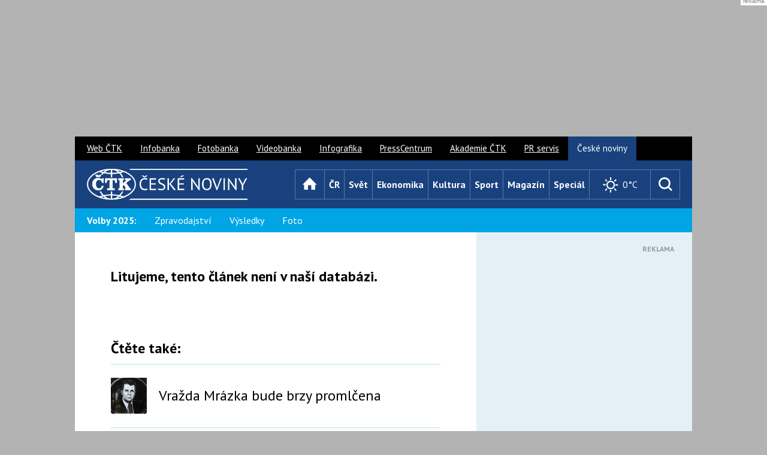

--- FILE ---
content_type: text/html; charset=utf-8
request_url: https://www.google.com/recaptcha/api2/aframe
body_size: 260
content:
<!DOCTYPE HTML><html><head><meta http-equiv="content-type" content="text/html; charset=UTF-8"></head><body><script nonce="GNBAScGYfmUYbCMC7NGDSQ">/** Anti-fraud and anti-abuse applications only. See google.com/recaptcha */ try{var clients={'sodar':'https://pagead2.googlesyndication.com/pagead/sodar?'};window.addEventListener("message",function(a){try{if(a.source===window.parent){var b=JSON.parse(a.data);var c=clients[b['id']];if(c){var d=document.createElement('img');d.src=c+b['params']+'&rc='+(localStorage.getItem("rc::a")?sessionStorage.getItem("rc::b"):"");window.document.body.appendChild(d);sessionStorage.setItem("rc::e",parseInt(sessionStorage.getItem("rc::e")||0)+1);localStorage.setItem("rc::h",'1768995109916');}}}catch(b){}});window.parent.postMessage("_grecaptcha_ready", "*");}catch(b){}</script></body></html>

--- FILE ---
content_type: application/javascript; charset=utf-8
request_url: https://fundingchoicesmessages.google.com/f/AGSKWxVwdabtJtq9sIy-mK4ZHQ_qhAX6dkBqFoA3mMzFrlMbvi7SBWi17nKFjpflCBsmqViKaegs6JXnccLBNlEfpVaSV79TZLA3dd30kuDYSMWRmj8tOt9yeg7PVX-jeTzxBVoRQX3IvgiH4aAXz3LlXpX9CJtdBooEuxebxrqZVljxfZYbEJfR1gvKlVqc/_/newad2?/getadcontent./adv/interstitial./ad_video1./660x60.
body_size: -1293
content:
window['c7340430-1c82-4f45-9427-04c4c51e0895'] = true;